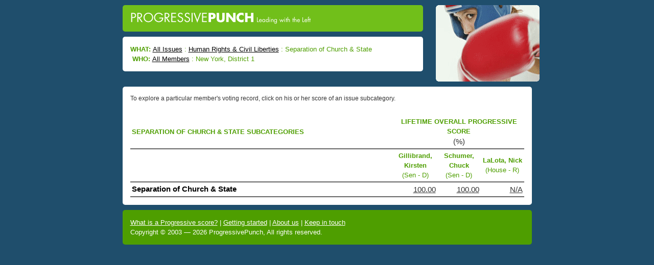

--- FILE ---
content_type: text/html;charset=UTF-8
request_url: https://www.progressivepunch.org/members.htm;jsessionid=3B185D48546F1D1FD1359EB16A891261?topic=R6&district=NYI
body_size: 7668
content:
<!DOCTYPE HTML PUBLIC "-//W3C//DTD HTML 4.01 Transitional//EN" "http://www.w3.org/TR/1999/REC-html401-19991224/loose.dtd">












<html lang="en">
  <head>
    <title>ProgressivePunch : Separation of Church & State : Gillibrand, Kirsten</title>
    

<!-- Google tag (gtag.js) -->
<script async src="https://www.googletagmanager.com/gtag/js?id=G-Y7DGB9RNGM"></script>
<script>
  window.dataLayer = window.dataLayer || [];
  function gtag(){dataLayer.push(arguments);}
  gtag('js', new Date());

  gtag('config', 'G-Y7DGB9RNGM');
</script>

<meta name="" http-equiv="content-type" content="text/html; charset=UTF-8"/>
<meta name="robots" content="index,follow,archive">
<meta name="description" content="ProgressivePunch is a searchable database of Congressional voting records, from a Progressive perspective." />
<meta name="keywords" content="progressive, conservative, liberal, congressional, state, legislative, voting record, legislative record" />

<link rel="icon" type="image/ico" href="favicon.ico"/> 

<!-- jQuery -->
<script src="https://code.jquery.com/jquery-2.2.4.min.js" integrity="sha256-BbhdlvQf/xTY9gja0Dq3HiwQF8LaCRTXxZKRutelT44=" crossorigin="anonymous"></script>
<script src="https://maxcdn.bootstrapcdn.com/bootstrap/3.3.6/js/bootstrap.min.js" integrity="sha384-0mSbJDEHialfmuBBQP6A4Qrprq5OVfW37PRR3j5ELqxss1yVqOtnepnHVP9aJ7xS" crossorigin="anonymous"></script>

<!-- bootstrap -->
<link href="https://maxcdn.bootstrapcdn.com/bootstrap/3.3.6/css/bootstrap.min.css" rel="stylesheet" integrity="sha384-1q8mTJOASx8j1Au+a5WDVnPi2lkFfwwEAa8hDDdjZlpLegxhjVME1fgjWPGmkzs7" crossorigin="anonymous"/>
<link type="text/css" rel="stylesheet" href="styles/common.css">
    <link type="text/css" rel="stylesheet" href="styles/members.css">
  </head>
  <body>
    <div id="container">
      
      <div id="main">
        

        
        
        



<div style="width: 831px; margin: auto">
  <div style="float:left; width: 618px;">
    






  
  
    <div class="punch-title"> 
      <a href="/"><img src="images/logoBox.gif"/></a>
    </div>
  



    






  
  
    <div class="punch-breadcrumbs">
  

      <div>
            <span class="breadcrumb-title">What: </span>
            
            
              
              <span class="breadcrumb-item"><a href="members.htm;jsessionid=82091800436CBD1D99D8F911A92BC37C?member=412223">All Issues</a></span> : 
            
              
            
              
              <span class="breadcrumb-item"><a href="members.htm;jsessionid=82091800436CBD1D99D8F911A92BC37C?member=412223&topic=R0">Human Rights & Civil Liberties</a></span> : 
            
            
            <span class="breadcrumb-item">Separation of Church & State</span>
          </div>
            
          <div>
            <span class="breadcrumb-title">&nbsp;Who: </span>
            <span class="breadcrumb-item">
              
              <a href="category.htm;jsessionid=82091800436CBD1D99D8F911A92BC37C?topic=R6">All Members</a>
            </span> :
            
              
                <span class="breadcrumb-item">New York, District 1</span>
              
              
              
              
            
          </div>
    






  
  
    </div>
  

  </div>
  
  <div style="float:left; width: 203px; margin-left: 10px; margin-top: 10px">
    <img src="images/boxer_l2.gif" alt="[POW!]">
  </div>
  <div class="clear">&nbsp;</div>
</div>

                
        <!-- No Members? -->
        
         






  
  
    <div class="punch-body">
  

          <div>
            <p class="description">
              
                To explore a particular member's voting record, click on his or her score of an issue subcategory.
                
                
              
            </p>
            <table width="100%" cellspacing="0" cellpadding="0" border="0">
              <colgroup>
                <col>
                
                  
                  
                    <col width="85px"><col width="85px"><col width="85px">
                  
                
              </colgroup>
              <tbody>
              
                <tr class="header-row">
                  <td>
                    <span class="topic-header">Separation of Church & State SUBCATEGORIES</span>
                  </td>
                  
                    
                    <td class="lifetime-overall-score-header" colspan="3"><div>LIFETIME OVERALL PROGRESSIVE SCORE</div> (%)</td>
                  
                </tr>
      
                <tr class="header-row">
                  <td>&nbsp;</td>
                  
                    
                    
                      
                        
                        
                        <td><div class="member-name">Gillibrand, Kirsten</div><div class="member-house">(Sen - D)</div></td>
                      
                        
                        
                        <td><div class="member-name">Schumer, Chuck</div><div class="member-house">(Sen - D)</div></td>
                      
                        
                        
                        <td><div class="member-name">LaLota, Nick</div><div class="member-house">(house - R)</div></td>
                      
                    
                  
                </tr>
                
                <tr class="header-row">
                  <td class="topic-header parent-topic-title">
                    
                      
                      
                      Separation of Church & State
                    
                  </td>
                  
                    
                    
                      
                      
                        
                          
                        <td class="score-body">
                          
                          <a class="member-score-link" href="members.htm;jsessionid=82091800436CBD1D99D8F911A92BC37C?member=412223&topic=R6">100.00</a>
                        </td>
                      
                      
                        
                          
                        <td class="score-body">
                          
                          <a class="member-score-link" href="members.htm;jsessionid=82091800436CBD1D99D8F911A92BC37C?member=300087&topic=R6">100.00</a>
                        </td>
                      
                      
                        
                          
                        <td class="score-body">
                          
                          <a class="member-score-link" href="members.htm;jsessionid=82091800436CBD1D99D8F911A92BC37C?member=412912&topic=R6">N/A</a>
                        </td>
                      
                    
                  
                </tr>
      
                <!-- Insert (sub)category scores -->
                
                <!-- End scores -->
              </tbody>
            </table>
          </div>
        






  
  
    </div>
  

        
  
        












  
  
    <div id="footer" class="punch-footer"><div><a href="whatIsProgScore.htm"><font color="#FFFFFF">What is a Progressive score?</font></a> | <a href="gettingStarted.htm"><font color="#FFFFFF">Getting started</font></a> | <a href="aboutUs.htm"><font color="#FFFFFF">About us</font></a> | <a href="keepInTouch.htm"><font color="#FFFFFF">Keep in touch</font></a></div><div id="copyright">Copyright &copy; 2003 &mdash; 2026 ProgressivePunch, All rights reserved.</div></div>
  

  
        <!-- /#content -->
      </div>
      <!-- /#main -->
    </div>
    <!-- /#container -->
  
  </body>
</html>

--- FILE ---
content_type: text/css
request_url: https://www.progressivepunch.org/styles/members.css
body_size: 1467
content:
.header-row
{
    border-bottom: 2px solid #666666;
}

.header-row td
{
    padding: 3px;
}

.table-row
{
    border-bottom: 1px solid #AAAAAA;
    font-size: 11pt;
}

.last-table-row
{
    border-bottom: 2px solid #666666;   
}

.table-row td
{
    padding: 3px;
}

.last-table-row td
{
    padding: 3px;
}

td.score-header
{
    text-align: center;
    vertical-align: bottom;
}

td.score-header > span
{
    font-weight: bold;
    font-size: 10pt;
    color: #4E9E00;
}

.score-body
{
    text-align: right;
}

.topic-header
{
	font-size: 10pt;
	color: #4E9E00;
    text-transform: uppercase; 
    font-weight: bold; 
}

.parent-topic-title
{
    text-decoration: none;
    font-weight: bold;
    text-transform: none;
    color: black;
    font-size: 11pt;
}

.topic-title
{
    text-decoration: none;
}

.member-name
{
    font-size: 10pt;
    color: #4E9E00;
	font-weight: bold;
	text-align: center;
}

.member-house
{
	font-size: 10pt;
	color: #4E9E00;
	text-transform: capitalize;
    text-align: center;
}

.description
{
	font-size: 9pt;
	margin-bottom: 2em;
}

.description-small
{
	font-size: small;
}

.tied-rank
{
	vertical-align: super;
	font-size: xx-small;
}

.num-categories
{
	font-size: 9pt;
    white-space: nowrap;
}

.member-score-link
{
	
}

.lifetime-overall-score-header
{
    text-align: center;
}

.lifetime-overall-score-header div
{
    font-weight: bold;
    text-transform: uppercase;
    color: #4E9E00;
    font-size: 10pt;
}